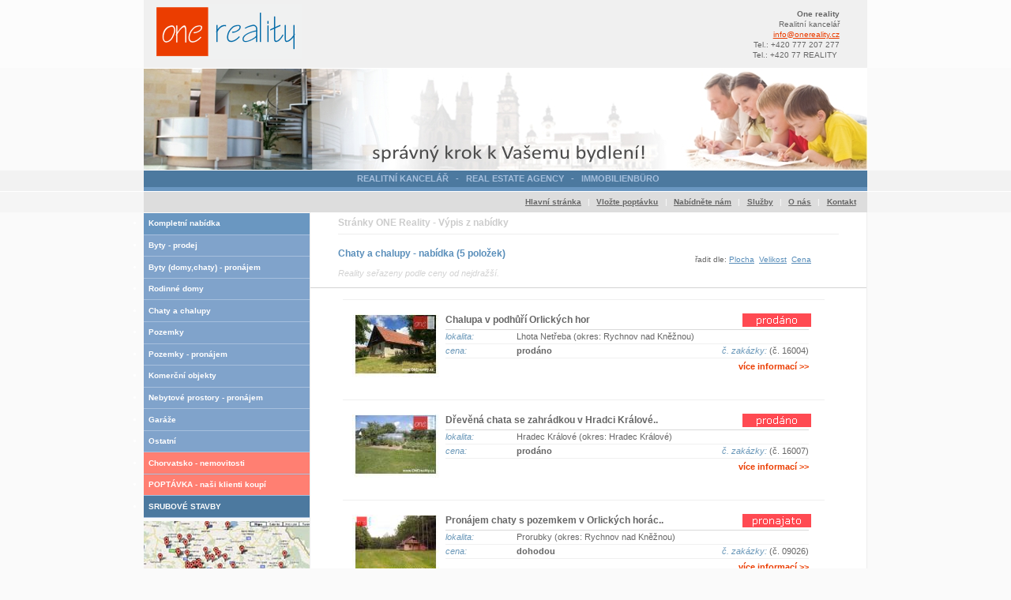

--- FILE ---
content_type: text/html
request_url: http://onereality.cz/rekreacni-objekty-chalupy?mp=&sort=cena2
body_size: 3175
content:



<!DOCTYPE html PUBLIC "-//W3C//DTD XHTML 1.1//EN" "http://www.w3.org/TR/xhtml11/DTD/xhtml11.dtd">

<html xmlns="http://www.w3.org/1999/xhtml">

<head>

<meta name="verify-v1" content="suG4mczxv+NVkYXRkaiUkzFFthH45vSLDbm9R6PgVAo=" >

<meta http-equiv="content-type" content="text/html; charset=windows-1250" />

<title>

ONE Reality - Realitní kancelář .: Hradec Králové - Východní Čechy :. - Výpis z nabídky
</title>

<meta name="description" content="ONE Reality - Realitní kancelář" />

<meta name="keywords" content="reality,one,bydlení,byty,domy,domky,pozemky,prodej,pronájem" />

<link rel="stylesheet" type="text/css" href="style.screen.css" media="screen" />

<link rel="stylesheet" type="text/css" href="style.print.css" media="print" />

</head>

<body>

<div id="boxW0">

<div id="boxW1">

<div id="boxW1a">

<a href="index.php"><img src="img/logo.gif" width="190" height="70" alt="Logo ONE&nbsp;Reality" class="prison" /></a>

</div>

<div id="boxW1b">

<p class="textRight shortLine">

<b>One reality</b><br />  

Realitní kancelář<br />

<a href="mailto:info@onereality.cz">info@onereality.cz</a>
<br />

Tel.: +420&nbsp;777&nbsp;207&nbsp;277
<br />

Tel.: +420&nbsp;77&nbsp;REALITY&nbsp;
</p>

</div>

</div>

</div>

<div id="boxW2">&nbsp;</div>

<div id="boxW3">






<h6>&nbsp;&nbsp;Realitní kancelář &nbsp;&nbsp;-&nbsp;&nbsp; Real Estate Agency &nbsp;&nbsp;-&nbsp;&nbsp; Immobilienbüro</h6>






</div>

<div id="boxW4">

<p>

<a href="index.php">Hlavní stránka</a>

| 

<a href="http://www.onereality.cz/poptavkovy-formular">Vložte poptávku</a>

| 

<a href="http://www.onereality.cz/nabidkovy-formular">Nabídněte nám</a>

| 

<a href="http://www.onereality.cz/realitni-sluzby">Služby</a>

| 

<a href="http://www.onereality.cz/o-nas">O nás</a>

| 

<a href="http://www.onereality.cz/kontakt">Kontakt</a>
&nbsp;&nbsp;</p>

</div>

<div id="boxW5">

<div id="boxW5a">

<div id="boxMenu">

<ul>




<li class="liBLine"><a href="index.php?page=category" class="all">&nbsp;&nbsp;Kompletní nabídka</a></li>



<li class="liBLine"><a href="nabidka-bytu">&nbsp;&nbsp;Byty - prodej</a></li>
<li class="liBLine"><a href="pronajem-bytu-domu-chaty">&nbsp;&nbsp;Byty (domy,chaty) - pronájem</a></li>
<li class="liBLine"><a href="rodinne-domy">&nbsp;&nbsp;Rodinné domy</a></li>
<li class="liBLine"><a href="rekreacni-objekty-chalupy">&nbsp;&nbsp;Chaty a chalupy</a></li>
<li class="liBLine"><a href="pozemky-zahrady-stavebni">&nbsp;&nbsp;Pozemky</a></li>
<li class="liBLine"><a href="pozemky-pronajem">&nbsp;&nbsp;Pozemky - pronájem</a></li>
<li class="liBLine"><a href="komercni-objekty">&nbsp;&nbsp;Komerční objekty</a></li>
<li class="liBLine"><a href="nebytove-prostory-pronajem">&nbsp;&nbsp;Nebytové prostory - pronájem</a></li>
<li class="liBLine"><a href="garaze">&nbsp;&nbsp;Garáže</a></li>
<li class="liBLine"><a href="ostatni">&nbsp;&nbsp;Ostatní</a></li>
<li class="liBLine liBg2"><a href="nemovitosti-chorvatsko">&nbsp;&nbsp;Chorvatsko - nemovitosti</a></li>
<li class="liBLine liBg2"><a href="koupime-shanime-nemovitosti">&nbsp;&nbsp;POPTÁVKA - naši klienti koupí</a></li>



<li class="liBLine liBg3"><a href="srubove-stavby">&nbsp;&nbsp;Srubové stavby</a></li>






</ul>


</div>





<div style="display: block; padding-top: 4px; clear: both;">
<a href="http://reality.cz/firma/AMZ/mapa" target="_blank"><img src="map_left.jpg" style="border: 0px;"></a>
</div>


<div id="boxSearch">

<form action="index.php?page=search" method="get">

<h3>Vyhledávání</h3>

<p>

<b>Kde hledat:</b><br />

<select name="id" size="1">

<option value="5">Byty - prodej</option>
<option value="43">Byty (domy,chaty) - pronájem</option>
<option value="1">Rodinné domy</option>
<option value="20">Chaty a chalupy</option>
<option value="9">Pozemky</option>
<option value="45">Pozemky - pronájem</option>
<option value="7">Komerční objekty</option>
<option value="44">Nebytové prostory - pronájem</option>
<option value="10">Garáže</option>
<option value="11">Ostatní</option>
<option value="40">Chorvatsko - nemovitosti</option>
<option value="42">POPTÁVKA - naši klienti koupí</option>

</select></p>



<p><b>Maximální cena:</b><br />

<input type="text" name="maxprice" maxlength="15" /> Kč</p>

<p class="shortLine">(U bytů uveďte maximální měsíční nájem,

u pozemků nejvyšší cenu za metr čtvereční.)</p>

<p>

<input type="hidden" name="page" value="search" />

<input type="submit" value="Vyhledat" class="buttonSkin" /></p>

</form>

</div>






</div>

<div id="boxW5b">



<h6>Stránky ONE&nbsp;Reality - Výpis z nabídky</h6>
<h1>Chaty a chalupy - nabídka (5 položek)</h1>
<h2 style='font-size: 11px; font-weight: normal; font-style: italic; color: lightgrey;'>Reality seřazeny podle ceny od nejdražší.</h2>
<hr style='color: lightgrey; border: 0px; border-top: 1px solid lightgrey;' /><div class="vypis" style="display: block; clear: both; padding-bottom: 12px; padding-left: 41px; width: 610px;"><div style='text-align: right; position: absolute; margin-left: 403px; margin-top: -49px; width: 196px;'>řadit dle: <a href="rekreacni-objekty-chalupy?mp=&amp;sort=plocha" class="clrH">Plocha</a><a href="rekreacni-objekty-chalupy?mp=&amp;sort=velikost" class="clrH">Velikost</a><a href="rekreacni-objekty-chalupy?mp=&amp;sort=cena" class="clrH">Cena</a></div><div style="height: 9px;"><div style="display: block; clear: both; border-bottom: 1px solid #f0f0f0; padding-top: 9px;"></div><div style="position: absolute; margin-left: 506px; margin-top: 17px;"><img src="img/prodano.png" style="float: left;" /> </div><div style="float: left; width: 126px; padding-top: 2px; margin-left: 4px;"><a href="prodej-chalupa-lhota-netreba"><img src="http://onereality.cz/photos/_4642.jpg" style="border: 0px;" /></a></div><div style="float: left; width: 460px;"><h3><a href="prodej-chalupa-lhota-netreba">Chalupa v podhůří Orlických hor</a></h3><br style="clear: both;" /><div class="row" style="border-top: 1px solid #D9D9D9;"><span class="span">lokalita:</span> <span class="span_hodnota">Lhota Netřeba (okres: Rychnov nad Kněžnou)</span></div><div class="row"><span class="span">cena:</span> <span class="span_hodnota"><b>prodáno</b></span><span style="text-align: right; float: right;"><span class="span">č. zakázky:&nbsp;</span>  (č. 16004)</span></div><div style="float: right; font-size: 13px; text-align: right;"><a href="prodej-chalupa-lhota-netreba" class="non_under">více informací >></a></div></div></div><div style="height: 9px;"><div style="display: block; clear: both; border-bottom: 1px solid #f0f0f0; padding-top: 9px;"></div><div style="position: absolute; margin-left: 506px; margin-top: 17px;"><img src="img/prodano.png" style="float: left;" /> </div><div style="float: left; width: 126px; padding-top: 2px; margin-left: 4px;"><a href="prodej-chata-malsovice"><img src="http://onereality.cz/photos/_4683.jpg" style="border: 0px;" /></a></div><div style="float: left; width: 460px;"><h3><a href="prodej-chata-malsovice">Dřevěná chata se zahrádkou v Hradci Králové..</a></h3><br style="clear: both;" /><div class="row" style="border-top: 1px solid #D9D9D9;"><span class="span">lokalita:</span> <span class="span_hodnota">Hradec Králové (okres: Hradec Králové)</span></div><div class="row"><span class="span">cena:</span> <span class="span_hodnota"><b>prodáno</b></span><span style="text-align: right; float: right;"><span class="span">č. zakázky:&nbsp;</span>  (č. 16007)</span></div><div style="float: right; font-size: 13px; text-align: right;"><a href="prodej-chata-malsovice" class="non_under">více informací >></a></div></div></div><div style="height: 9px;"><div style="display: block; clear: both; border-bottom: 1px solid #f0f0f0; padding-top: 9px;"></div><div style="position: absolute; margin-left: 506px; margin-top: 17px;"><img src="img/pronajato.png" style="float: left;" /> </div><div style="float: left; width: 126px; padding-top: 2px; margin-left: 4px;"><a href="pronajem-chaty-v-malebnem-udoli-samota-prorubky-podorlicko"><img src="http://onereality.cz/photos/_2529.jpg" style="border: 0px;" /></a></div><div style="float: left; width: 460px;"><h3><a href="pronajem-chaty-v-malebnem-udoli-samota-prorubky-podorlicko">Pronájem chaty s pozemkem v Orlických horác..</a></h3><br style="clear: both;" /><div class="row" style="border-top: 1px solid #D9D9D9;"><span class="span">lokalita:</span> <span class="span_hodnota">Prorubky (okres: Rychnov nad Kněžnou)</span></div><div class="row"><span class="span">cena:</span> <span class="span_hodnota"><b>dohodou</b></span><span style="text-align: right; float: right;"><span class="span">č. zakázky:&nbsp;</span>  (č. 09026)</span></div><div style="float: right; font-size: 13px; text-align: right;"><a href="pronajem-chaty-v-malebnem-udoli-samota-prorubky-podorlicko" class="non_under">více informací >></a></div></div></div><div style="height: 9px;"><div style="display: block; clear: both; border-bottom: 1px solid #f0f0f0; padding-top: 9px;"></div><div style="position: absolute; margin-left: 506px; margin-top: 17px;"><img src="img/prodano.png" style="float: left;" /> </div><div style="float: left; width: 126px; padding-top: 2px; margin-left: 4px;"><a href="prodej-chalupa-sekery-lazne"><img src="http://onereality.cz/photos/_6285.jpg" style="border: 0px;" /></a></div><div style="float: left; width: 460px;"><h3><a href="prodej-chalupa-sekery-lazne">Plně zařízená chalupa, Tři Sekery u Mariáns..</a></h3><br style="clear: both;" /><div class="row" style="border-top: 1px solid #D9D9D9;"><span class="span">lokalita:</span> <span class="span_hodnota">Tři Sekery (okres: Cheb)</span></div><div class="row"><span class="span">cena:</span> <span class="span_hodnota"><b>rezervace</b></span><span style="text-align: right; float: right;"><span class="span">č. zakázky:&nbsp;</span>  (č. 24022b)</span></div><div style="float: right; font-size: 13px; text-align: right;"><a href="prodej-chalupa-sekery-lazne" class="non_under">více informací >></a></div></div></div><div style="height: 9px;"><div style="display: block; clear: both; border-bottom: 1px solid #f0f0f0; padding-top: 9px;"></div><div style="position: absolute; margin-left: 506px; margin-top: 17px;"><img src="img/prodano.png" style="float: left;" /> </div><div style="float: left; width: 126px; padding-top: 2px; margin-left: 4px;"><a href="prodej-dum-chalupa-pec--pod-snezkou"><img src="http://onereality.cz/photos/_5076.jpg" style="border: 0px;" /></a></div><div style="float: left; width: 460px;"><h3><a href="prodej-dum-chalupa-pec--pod-snezkou">Rodinný dům v Peci pod Sněžkou (č.18004)</a></h3><br style="clear: both;" /><div class="row" style="border-top: 1px solid #D9D9D9;"><span class="span">lokalita:</span> <span class="span_hodnota">Pec pod Sněžkou (okres: Trutnov)</span></div><div class="row"><span class="span">cena:</span> <span class="span_hodnota"><b>prodáno</b></span><span style="text-align: right; float: right;"><span class="span">č. zakázky:&nbsp;</span>  (č. 18004)</span></div><div style="float: right; font-size: 13px; text-align: right;"><a href="prodej-dum-chalupa-pec--pod-snezkou" class="non_under">více informací >></a></div></div></div></div>


<p id="footer">

<b>&copy; 2006 - 2026
&nbsp;ONE&nbsp;Reality</b>,

Realitní kancelář

<br /><br />

e-mail: 

<a href="mailto:info@onereality.cz">info@onereality.cz</a>
<br />

Tel.: +420&nbsp;777&nbsp;207&nbsp;277
<br />

Tel.: +420&nbsp;77&nbsp;REALITY&nbsp;
</p>



<a href="http://www.toplist.cz/stat/258946"><script language="JavaScript" type="text/javascript">

<!--

document.write ('<img src="http://toplist.cz/dot.asp?id=258946&amp;http='+escape(document.referrer)+'&amp;wi='+escape(window.screen.width)+'&amp;he='+escape(window.screen.height)+'&amp;t='+escape(document.title)+'" width="1" height="1" border=0 alt="TOPlist" />'); 

//--></script></a><noscript><img src="http://toplist.cz/dot.asp?id=258946" border="0"

alt="TOPlist" width="1" height="1" /></noscript>



<p class="clrBright">Webdesign by <a href="http://www.onereality.cz/" class="clrBright">Scarab</a></p>

</div>

</div>

<script type="text/javascript">

var gaJsHost = (("https:" == document.location.protocol) ? "https://ssl." : "http://www.");

document.write(unescape("%3Cscript src='" + gaJsHost + "google-analytics.com/ga.js' type='text/javascript'%3E%3C/script%3E"));

</script>

<script type="text/javascript">

try {

var pageTracker = _gat._getTracker("UA-11819179-1");

pageTracker._trackPageview();

} catch(err) {}</script>

</body>

</html>




--- FILE ---
content_type: text/css
request_url: http://onereality.cz/style.screen.css
body_size: 1794
content:
a {
	color: #eb3d00;
	text-decoration: underline;
}

.span { width: 80px; }
a:hover {
	text-decoration: none;
}

/* ========================================================================== */
body {
	background-color: #fafafa;
	color: #666666;
	font-family: Verdana, "Geneva CE", lucida, sans-serif;
	font-size: x-small;
	line-height: 1.6;
	margin: 0;
	padding: 0;
	text-align: center;
}

overflow-x: hidden; 

input, textarea, select {
	font-family: Verdana, "Geneva CE", lucida, sans-serif;
	font-size: x-small;
	line-height: 1.6;
	margin: 0.5ex auto;
}
/* ========================================================================== */
hr.cleaner {
	clear: both;
	height: 1px;
	margin: -1px 0 0 0;
	padding: 0;
	border: none;
	visibility: hidden;
	width: 90%;
}
/* ========================================================================== */
div, p, ul, ol, form {
	border: 0;
	margin: 0;
	padding: 0;
	text-align: center;
	//width: 100%;
}
p {
	margin: 1ex auto;
	text-align: left;
	width: 90%;
}
table {
	margin: 1ex auto;
	padding: 0;
	width: 90%;
}
td {
	margin: 0;
	padding: 0.5ex 0;
	text-align: left;
}
.td1 {
	width: 40%;
}
.td2 {
	width: 59%;
}
/* ========================================================================== */
h1, h2, h3, h4, h5, h6 {
	color: #598eba;
	display: block;
	font-size: 120%;
	margin: 0 auto;
	padding: 0.6ex 0;
	text-align: left;
	width: 90%;
	clear: both;
}
h2 {
	color: #333333;
}
h3 {
	font-size: 110%;
}
h3.red {
	color: #eb3d00;
}
h5 {
	border-bottom: 5px solid #eeeeee;
	border-top: 5px solid #eeeeee;
	color: #de6b0f;
}
h6 {
	border-bottom: 1px solid #eeeeee;
	color: #cccccc;
	margin: 0 auto 1.8ex auto;
}
/* ========================================================================== */
small {
	font-size: 80%;
}
big {
	font-size: 130%;
}
/* ========================================================================== */
ul {
	padding-left: 3ex;
	margin: 3ex auto;
	width: 80%;
}
li {
	list-style: disc outside;
	margin: 1ex;
	padding: 0;
	text-align: left;
}
/* ========================================================================== */
#boxW0 {
	background-color: #fcfcfc;
	overflow: hidden;
	text-align: left;
	width: 100%;
}
#boxW1 {
	background-color: #f0f0f0;
	margin: 0 auto;
	overflow: hidden;
	padding: 1ex 0;
	width: 916px;
}
#boxW1a {
	float: left;
	height: 75px;
	width: 210px;
}
#boxW1b {
	float: left;
	width: 706px;
}
/* ========================================================================== */
#boxW2 {
	background-color: white;
	background-image: url("img/logo2.jpg");
	background-position: left;
	background-repeat: no-repeat;
	border-bottom: 1px solid white;
	border-top: 1px solid white;
	clear: both;
	height: 128px;
	margin: 0 auto;
	width: 916px;
}
/* ========================================================================== */
#boxW3 {
	background-color: #f2f2f2;
	padding: 0;
	text-align: left;
	width: 100%;
}
#boxW3 h6 {
	background-color: #4c799f;
	border: 0;
	border-bottom: 5px solid #6a97c1;
	color: #a6bfdd;
	font-size: 110%;
	margin: 0 auto;
	padding: 0.3ex 0;
	text-align: center;
	text-transform: uppercase;
	width: 916px;
}
#boxW3 h6.loghouses {
	background-color: #335c41;
	border-bottom: 5px solid #1e462c;
	color: white;
}
/* ========================================================================== */
#boxW4 {
	background-color: #f5f5f5;
	border-top: 1px solid white;
	color: white;
	text-align: left;
	width: 100%;
}
#boxW4 p {
	background-color: #dddddd;
	margin: 0 auto;
	padding: 1ex 0;
	text-align: right;
	width: 916px;
}
#boxW4 a {
	color: #666666;
	font-weight: bold;
	padding: 0.5ex 1ex;
}
#boxW4 a:hover {
	background-color: white;
	border-bottom: 1ex solid white;
	border-top: 1ex solid white;
	color: #598eba;
}
/* ========================================================================== */
#boxW5 {
	margin: 0 auto;
	width: 916px;
}
/* ========================================================================== */
#boxW5a {
	float: left;
	width: 210px;
}
/* ========================================================================== */
#boxMenu {
	float: right;
	margin: 1px 0 0 0;
	padding: 0;
	width: 100%;
}
#boxMenu a {
	color: white;
	display: block;
	font-weight: bold;
	text-decoration: none;
	margin: 0;
	overflow: hidden;
	padding: 1ex 0;
}
.all {
	background-color: #6a97c1;
	color: white;
}
#boxMenu a:hover {
	background-color: #8aabd0;
	color: white;
}
#boxMenu ul {
	background-color: #80a3cb;
	color: white;
	float: right;
	list-style: none;
	margin: 0;
	padding: 0;
	text-align: center;
	width: 100%;
}
#boxMenu li {
	margin: 0;
	padding: 0;
}
#boxMenu li.liBLine {
	border-bottom: 1px solid #a6bfdd;
}
#boxMenu li.liBg2 {
	background-color: #FF7F72;
}
#boxMenu li.liBg3 {
	background-color: #4c799f;
	text-transform: uppercase;
}
#boxMenu li.liBg4 {
	background-color: #335c41;
	border-bottom: 1px solid #1e462c;
}
#boxMenu li.liBg4 a:hover {
	background-color: #1e462c;
}
#boxMenu li.liBack {
	border-bottom: 5px solid white;
}
/* ========================================================================== */
#boxSearch {
	background-color: #eeeeee;
	float: right;
	margin: 0;
	padding: 0.5ex 0;
	width: 100%;
}
#boxSearch select {
	width: 100%;
}
.buttonSkin {
	background-color: white;
	border: 1px solid #dddddd;
	color: #666666;
	font-weight: bold;
	padding: 0.5ex 1ex;
}
/* ========================================================================== */
#boxW5b {
	background-color: white;
	border: 1px solid #eeeeee;
	border-top: 0;
	float: left;
	width: 704px;
}
/* ========================================================================== */
#footer {
	margin: 0px auto 1ex auto;
	padding: 1ex 0;
	padding-top: 20px;
	width: 90%;
	display: block;
	clear: both;
}
/* ========================================================================== */
.boxContainer {
	background-color: #fafafa;
	color: #999999;
	margin: 2ex auto;
	padding: 1ex 0;
	width: 90%;
}
.boxItems {
	border-bottom: 10px solid #fafafa;
	border-top: 10px solid #fafafa;
	margin: 1ex auto;
	padding: 1ex 0;
	width: 90%;
}
.boxItems h1 {
	margin: 0 auto;
	padding: 1ex 0;
	width: 100%;
}
.boxItem {
	float: left;
	margin: 0;
	padding: 0;
	text-align: center;
	width: 32%;
}
.box {
	margin: 0 auto;
	width: 90%;
}
.box2 {
	background-color: #fafafa;
	color: #999999;
	margin: 0.7ex auto;
	padding: 0.7ex 0.4ex;
	width: 90%;
}
.textCenter {
	text-align: center;
}
.textRight {
	text-align: right;
}
.shortLine {
	line-height: 1.3;
}
.half {
	float: left;
	width: 49%;
}
.third {
	float: left;
	width: 32%;
}
.deco {
	background-color: white;
	border: 1px solid #dddddd;
	padding: 3px;
}
.deco1 {
	float: left;
	padding-right: 10px;
	padding-left: 10px;
	border: 0px solid #dddddd;
	clear: none;
}
.prison {
	border: 0;
	margin: 0;
	padding: 0;
}
.clrLink {
	color: #eb3d00;
}
.clrDark {
	color: #999999;
}
.clrBright {
	color: #bbbbbb;
}
.clrLoghouses {
	color: #335c41;
}
.clrH {
	color: #598eba;
	padding-right: 6px;
}
.inputField {
	margin: 0.5ex auto;
	width: 80%;
}
.tdList {
	border-bottom: 1px solid #eeeeee;
	padding: 0.5ex 0.3ex;
	text-align: center;
}
.trList {
	background: transparent;
}
.trListOn {
	background-color: #eeeeee;
}
.tdHeader {
	background-color: #eeeeee;
	border-bottom: 5px solid #fafafa;
	color: #598eba;
	font-weight: bold;
}
p#cerny {
	color: #666;
}
.fl {
	float: left;
	margin: 5px;
}
.fr {
	float: right;
	margin: 5px;
}
.printLink {
	padding: 0 3px 0 0;
	vertical-align: middle;
}
.vypis h3 {
	width: 421px;
	padding-top: 16px;
	padding-bottom: 2px;
	float: left;
}
.vypis h3 a {
	font-weight: bold;
	font-size: 12px;
	color: #666666;
	text-decoration: none;
}
.vypis h3 a:hover {
	text-decoration: underline;
}
.vypis .row {
	text-align: left;
	display: block;
	border-bottom: 1px solid #f0f0f0;
	font-size: 11px;
}
.vypis .span {
	color: #6b98b9;
	font-style: italic;
	float: left;
}
.span_hodnota {
	padding-left: 10px;
}
.non_under { text-decoration: none; font-size: 11px; font-weight: bold; }
.non_under:hover { text-decoration: underline; }

#legislativeDocsContainer {
	display:flex;
	flex-direction:column;
	margin: auto;
    	width: 90%;
    	text-align: left;
}